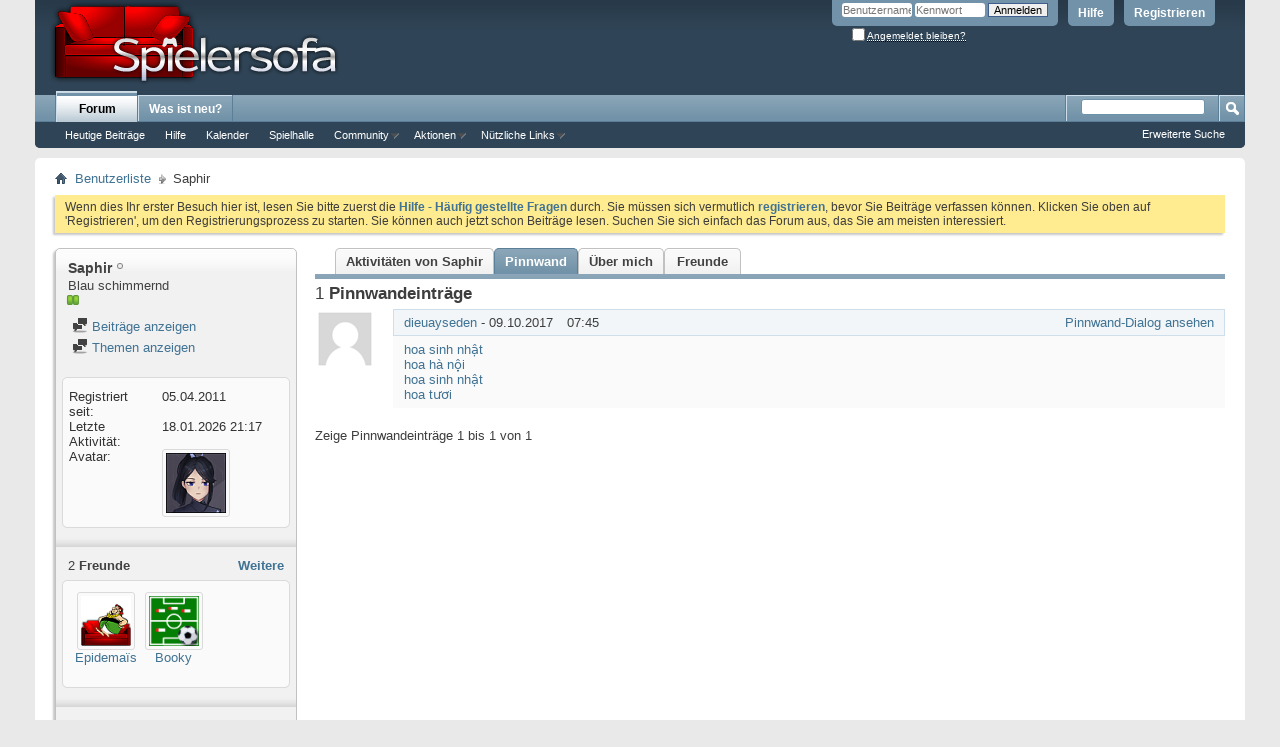

--- FILE ---
content_type: text/html; charset=ISO-8859-1
request_url: https://spielersofa.de/member.php?53-Saphir&s=bc507eef710073b1a9e7d90545939fd6&tab=visitor_messaging
body_size: 11203
content:
<!DOCTYPE html PUBLIC "-//W3C//DTD XHTML 1.0 Transitional//EN" "http://www.w3.org/TR/xhtml1/DTD/xhtml1-transitional.dtd">
<html xmlns="http://www.w3.org/1999/xhtml" dir="ltr" lang="de" id="vbulletin_html">
<head>
	
<!-- Tapatalk Detect Start -->
<script type="text/javascript" src="http://spielersofa.de/mobiquo/tapatalkdetect.js"></script>
<!-- Tapatalk Detect End -->
<meta http-equiv="Content-Type" content="text/html; charset=ISO-8859-1" />
<meta id="e_vb_meta_bburl" name="vb_meta_bburl" content="http://spielersofa.de" />
<base href="https://spielersofa.de/" /><!--[if IE]></base><![endif]-->
<meta name="generator" content="vBulletin 4.2.5" />

	<link rel="Shortcut Icon" href="favicon.ico" type="image/x-icon" />


		<meta name="keywords" content="" />
		<meta name="description" content="" />





<script type="text/javascript">
<!--
	if (typeof YAHOO === 'undefined') // Load ALL YUI Local
	{
		document.write('<script type="text/javascript" src="clientscript/yui/yuiloader-dom-event/yuiloader-dom-event.js?v=425"><\/script>');
		document.write('<script type="text/javascript" src="clientscript/yui/connection/connection-min.js?v=425"><\/script>');
		var yuipath = 'clientscript/yui';
		var yuicombopath = '';
		var remoteyui = false;
	}
	else	// Load Rest of YUI remotely (where possible)
	{
		var yuipath = 'clientscript/yui';
		var yuicombopath = '';
		var remoteyui = true;
		if (!yuicombopath)
		{
			document.write('<script type="text/javascript" src="clientscript/yui/connection/connection-min.js?v=425"><\/script>');
		}
	}
	var SESSIONURL = "s=378f9d6355e125e758a64c917b348aa8&";
	var SECURITYTOKEN = "guest";
	var IMGDIR_MISC = "images/misc";
	var IMGDIR_BUTTON = "images/buttons";
	var vb_disable_ajax = parseInt("0", 10);
	var SIMPLEVERSION = "425";
	var BBURL = "http://spielersofa.de";
	var LOGGEDIN = 0 > 0 ? true : false;
	var THIS_SCRIPT = "member";
	var RELPATH = "member.php?53-Saphir&amp;tab=visitor_messaging";
	var PATHS = {
		forum : "",
		cms   : "",
		blog  : ""
	};
	var AJAXBASEURL = "https://spielersofa.de/";
// -->
</script>
<script type="text/javascript" src="http://spielersofa.de/clientscript/vbulletin-core.js?v=425"></script>





	<link rel="stylesheet" type="text/css" href="css.php?styleid=1&amp;langid=1&amp;d=1680273303&amp;td=ltr&amp;sheet=bbcode.css,editor.css,popupmenu.css,reset-fonts.css,vbulletin.css,vbulletin-chrome.css,vbulletin-formcontrols.css," />

	<!--[if lt IE 8]>
	<link rel="stylesheet" type="text/css" href="css.php?styleid=1&amp;langid=1&amp;d=1680273303&amp;td=ltr&amp;sheet=popupmenu-ie.css,vbulletin-ie.css,vbulletin-chrome-ie.css,vbulletin-formcontrols-ie.css,editor-ie.css" />
	<![endif]-->


	<title>Profil: Saphir - Spielersofa</title>
	
	<script type="text/javascript" src="clientscript/vbulletin_quick_edit_generic.js?v=425"></script>
	<script type="text/javascript" src="clientscript/vbulletin_quick_edit_visitormessage.js?v=425"></script>
	<script type="text/javascript" src="clientscript/vbulletin_activitystream.js?v=425"></script>
	<script type="text/javascript">

	<!--
	var isIE7 = navigator.userAgent.toLowerCase().indexOf('msie 7') != -1;
	var isIE = navigator.userAgent.toLowerCase().indexOf('msie') != -1;
	var isIE6 = navigator.userAgent.toLowerCase().indexOf('msie 6') != -1;
	var THISUSERID = 53;


	vB_XHTML_Ready.subscribe(init_PostBits_Lite);

	function init_PostBits_Lite()
	{
		var postbits = YAHOO.util.Dom.getElementsByClassName("postbit_lite", "li", "postlist");
		for (var i = 0; i < postbits.length; i++)
		{
			new PostBit_Lite(postbits[i]);
		}
	}

	function PostBit_Lite(postbit)
	{
		this.postbit = YAHOO.util.Dom.get(postbit);
		this.postid = postbit.id.substr("piccom_".length);
		this.inlinemod = new InlineModControl(this.postbit, this.postid, "imodsel");
	}

	function getParentElement(starterElement, classPattern, testTagName) {
		var currElement = starterElement;
		var foundElement = null;
		while(!foundElement && (currElement = currElement.parentNode)) {
			if ((classPattern && (currElement.className.indexOf(classPattern) != -1)) || (testTagName && (testTagName.toLowerCase() == currElement.tagName.toLowerCase()))) 
			{
				foundElement = currElement;
			}
		}
		//go up the parentNode tree until found element with matching className
		return foundElement;
	}

	//getParentElement
	function tabViewPicker(anchorObject) {
		var clickedTabId = null;
		var tabtree = getParentElement(anchorObject,"tabslight");
		var anchorInventory = tabtree.getElementsByTagName("a");

		var tabIds = [];
		for (var i=0; (currAnchor = anchorInventory[i]); i++) {
			var anchorId = currAnchor.href.substring(currAnchor.href.indexOf("#") + 1, currAnchor.href.length);
			var parentDd = getParentElement(currAnchor,null,"dd");
			if (currAnchor == anchorObject) {
				clickedTabId = anchorId;
				parentDd.className = "userprof_module";
			}
			else
			{
				parentDd.className = "userprof_moduleinactive";
			}
			tabIds.push(anchorId);
		}
	
		//loop thru anchors to gather all tab IDs and set appropriate selected status
		for (var j=0; (currTabId = tabIds[j]); j++) {
			var elem = document.getElementById("view-" + currTabId);
			if (!elem) {continue;}
			if (currTabId == clickedTabId) {
				//elem.className="selected_view_section";
				YAHOO.util.Dom.replaceClass(elem, "view_section", "selected_view_section");
			}
			else
			{
				//elem.className="view_section";
				YAHOO.util.Dom.replaceClass(elem, "selected_view_section", "view_section");
			}
		}

		//set appropriate status on all tabs.
		return false;
	}
	//-->
    </script>

	

	

	
		<link rel="stylesheet" type="text/css" href="css.php?styleid=1&amp;langid=1&amp;d=1680273303&amp;td=ltr&amp;sheet=activitystream.css,sidebar.css,forumbits.css,postbit.css,postbit-lite.css,showthread.css,member.css,user,53" />
	

	<style type="text/css"></style>

	<!--[if lt IE 8]><link rel="stylesheet" type="text/css" href="css.php?styleid=1&amp;langid=1&amp;d=1680273303&amp;td=ltr&amp;sheet=sidebar-ie.css,member-ie.css,postbit-lite-ie.css" /><![endif]-->

	

	
		<link rel="stylesheet" type="text/css" href="css.php?userid=53&amp;cssuid=0&amp;d=1769338335&amp;td=ltr&amp;styleid=0&amp;sheet=userprofile.css" />
		<link rel="stylesheet" type="text/css" href="css.php?styleid=1&amp;langid=1&amp;d=1680273303&amp;td=ltr&amp;sheet=additional.css" />

	
</head>

<body>
	<div class="above_body"> <!-- closing tag is in template navbar -->
<div id="header" class="floatcontainer doc_header">
	<div><a name="top" href="forum.php?s=378f9d6355e125e758a64c917b348aa8" class="logo-image"><img src="/images/logo.png" alt="Spielersofa - Powered by vBulletin" /></a></div>
	<div id="toplinks" class="toplinks">
		
			<ul class="nouser">
			
				<li><a href="register.php?s=378f9d6355e125e758a64c917b348aa8" rel="nofollow">Registrieren</a></li>
			
				<li><a rel="help" href="faq.php?s=378f9d6355e125e758a64c917b348aa8">Hilfe</a></li>
				<li>
			<script type="text/javascript" src="clientscript/vbulletin_md5.js?v=425"></script>
			<form id="navbar_loginform" action="login.php?s=378f9d6355e125e758a64c917b348aa8&amp;do=login" method="post" onsubmit="md5hash(vb_login_password, vb_login_md5password, vb_login_md5password_utf, 0)">
				<fieldset id="logindetails" class="logindetails">
					<div>
						<div>
					<input type="text" class="textbox default-value" name="vb_login_username" id="navbar_username" size="10" accesskey="u" tabindex="101" value="Benutzername" />
					<input type="password" class="textbox" tabindex="102" name="vb_login_password" id="navbar_password" size="10" />
					<input type="text" class="textbox default-value" tabindex="102" name="vb_login_password_hint" id="navbar_password_hint" size="10" value="Kennwort" style="display:none;" />
					<input type="submit" class="loginbutton" tabindex="104" value="Anmelden" title="Geben Sie zur Anmeldung Ihren Benutzernamen und Ihr Kennwort in die dafür vorgesehenen Textfelder ein oder klicken Sie auf die 'Registrieren'-Schaltfläche, um ein neues Benutzerkonto anzulegen." accesskey="s" />
						</div>
					</div>
				</fieldset>
				<div id="remember" class="remember">
					<label for="cb_cookieuser_navbar"><input type="checkbox" name="cookieuser" value="1" id="cb_cookieuser_navbar" class="cb_cookieuser_navbar" accesskey="c" tabindex="103" /> <acronym style="border-bottom: 1px dotted #000000; cursor: help;" title="Sie bleiben angemeldet, bis Sie sich selbst abmelden.">Angemeldet bleiben?</acronym></label>
				</div>

				<input type="hidden" name="s" value="378f9d6355e125e758a64c917b348aa8" />
				<input type="hidden" name="securitytoken" value="guest" />
				<input type="hidden" name="do" value="login" />
				<input type="hidden" name="vb_login_md5password" />
				<input type="hidden" name="vb_login_md5password_utf" />
			</form>
			<script type="text/javascript">
			YAHOO.util.Dom.setStyle('navbar_password_hint', "display", "inline");
			YAHOO.util.Dom.setStyle('navbar_password', "display", "none");
			vB_XHTML_Ready.subscribe(function()
			{
			//
				YAHOO.util.Event.on('navbar_username', "focus", navbar_username_focus);
				YAHOO.util.Event.on('navbar_username', "blur", navbar_username_blur);
				YAHOO.util.Event.on('navbar_password_hint', "focus", navbar_password_hint);
				YAHOO.util.Event.on('navbar_password', "blur", navbar_password);
			});
			
			function navbar_username_focus(e)
			{
			//
				var textbox = YAHOO.util.Event.getTarget(e);
				if (textbox.value == 'Benutzername')
				{
				//
					textbox.value='';
					textbox.style.color='#000000';
				}
			}

			function navbar_username_blur(e)
			{
			//
				var textbox = YAHOO.util.Event.getTarget(e);
				if (textbox.value == '')
				{
				//
					textbox.value='Benutzername';
					textbox.style.color='#777777';
				}
			}
			
			function navbar_password_hint(e)
			{
			//
				var textbox = YAHOO.util.Event.getTarget(e);
				
				YAHOO.util.Dom.setStyle('navbar_password_hint', "display", "none");
				YAHOO.util.Dom.setStyle('navbar_password', "display", "inline");
				YAHOO.util.Dom.get('navbar_password').focus();
			}

			function navbar_password(e)
			{
			//
				var textbox = YAHOO.util.Event.getTarget(e);
				
				if (textbox.value == '')
				{
					YAHOO.util.Dom.setStyle('navbar_password_hint', "display", "inline");
					YAHOO.util.Dom.setStyle('navbar_password', "display", "none");
				}
			}
			</script>
				</li>
				
			</ul>
		
	</div>
	<div class="ad_global_header">
		<div id="ad_global_header1"></div>
		
	</div>
	<hr />
</div>
	<div id="navbar" class="navbar">

	<ul id="navtabs" class="navtabs floatcontainer">
		
		
			<li class="selected"><a class="navtab" href="forum.php?s=378f9d6355e125e758a64c917b348aa8">Forum</a>
				<ul class="floatcontainer">
					
					
						
						<li><a href="search.php?s=378f9d6355e125e758a64c917b348aa8&amp;do=getdaily&amp;contenttype=vBForum_Post">Heutige Beiträge</a></li>
						
					
					
					
					
					<li><a rel="help" href="faq.php?s=378f9d6355e125e758a64c917b348aa8" accesskey="5">Hilfe</a></li>
					
					<li><a href="calendar.php?s=378f9d6355e125e758a64c917b348aa8">Kalender</a></li>                               
<li><a href="arcade.php?s=378f9d6355e125e758a64c917b348aa8">Spielhalle</a></li>
					
					
					<li class="popupmenu">
						<a href="javascript://" class="popupctrl" accesskey="6">Community</a>
						<ul class="popupbody popuphover">
							
							
							
							
							
								<li><a href="memberlist.php?s=378f9d6355e125e758a64c917b348aa8">Benutzerliste</a></li>
							
							
						</ul>
					</li>
					
					
					<li class="popupmenu">
						<a href="javascript://" class="popupctrl">Aktionen</a>
						<ul class="popupbody popuphover">
							<li>
								<a href="forumdisplay.php?s=378f9d6355e125e758a64c917b348aa8&amp;do=markread&amp;markreadhash=guest" onclick="return confirm('')">Alle Foren als gelesen markieren</a>
							</li>
                                                        
						</ul>
					</li>
					<li class="popupmenu">
						<a href="javascript://" class="popupctrl" accesskey="3">Nützliche Links</a>
						<ul class="popupbody popuphover">
							
							
							<li><a href="showgroups.php?s=378f9d6355e125e758a64c917b348aa8" rel="nofollow">
		
			Forum-Mitarbeiter anzeigen
		
	</a></li>
							
							
							
							
							
							
						</ul>
					</li>
					
				</ul>

			</li>
		
		
		
			<li><a class="navtab" href="search.php?s=378f9d6355e125e758a64c917b348aa8&amp;do=getdaily&amp;contenttype=vBForum_Post" accesskey="2">Was ist neu?</a></li>
		
		
	</ul>

	
	<div id="globalsearch" class="globalsearch">
		<form action="search.php?s=378f9d6355e125e758a64c917b348aa8&amp;do=process" method="post" id="navbar_search" class="navbar_search">
			
			<input type="hidden" name="securitytoken" value="guest" />
			<input type="hidden" name="do" value="process" />
			<span class="textboxcontainer"><span><input type="text" value="" name="query" class="textbox" tabindex="99"/></span></span>
			<span class="buttoncontainer"><span><input type="image" class="searchbutton" src="images/buttons/search.png" name="submit" onclick="document.getElementById('navbar_search').submit;" tabindex="100"/></span></span>
		</form>
		<ul class="navbar_advanced_search">
			<li><a href="search.php?s=378f9d6355e125e758a64c917b348aa8&amp;search_type=1" accesskey="4">Erweiterte Suche</a></li>
		</ul>
	</div>
	
</div>
</div><!-- closing div for above_body -->

<div class="body_wrapper">
<div id="breadcrumb" class="breadcrumb">
	<ul class="floatcontainer">
		<li class="navbithome"><a href="index.php?s=378f9d6355e125e758a64c917b348aa8" accesskey="1"><img src="images/misc/navbit-home.png" alt="Startseite" /></a></li>

		
	<li class="navbit"><a href="memberlist.php?s=378f9d6355e125e758a64c917b348aa8">Benutzerliste</a></li>

		
	<li class="navbit lastnavbit"><span>Saphir</span></li>

	</ul>
	<hr />
</div>

 



	<form action="profile.php?do=dismissnotice" method="post" id="notices" class="notices">
		<input type="hidden" name="do" value="dismissnotice" />
		<input type="hidden" name="s" value="s=378f9d6355e125e758a64c917b348aa8&amp;" />
		<input type="hidden" name="securitytoken" value="guest" />
		<input type="hidden" id="dismiss_notice_hidden" name="dismiss_noticeid" value="" />
		<input type="hidden" name="url" value="" />
		<ol>
			<li class="restore" id="navbar_notice_1">
	
	Wenn dies Ihr erster Besuch hier ist,
		lesen Sie bitte zuerst die <a href="faq.php?s=378f9d6355e125e758a64c917b348aa8" target="_blank"><b>Hilfe - Häufig gestellte Fragen</b></a>
		durch. Sie müssen sich vermutlich <a href="register.php?s=378f9d6355e125e758a64c917b348aa8" target="_blank"><b>registrieren</b></a>,
		bevor Sie Beiträge verfassen können. Klicken Sie oben auf 'Registrieren', um den Registrierungsprozess zu
		starten. Sie können auch jetzt schon Beiträge lesen. Suchen Sie sich einfach das Forum aus, das Sie am meisten
		interessiert.
</li>
		</ol>
	</form>

	
	<div class="member_content userprof fullwidth" style="display:block;float:left" id="member_content">
		<div class="profile_widgets member_summary userprof_moduleinactive userprof_moduleinactive_border sidebarleft" id="sidebar_container">
			<div class="block mainblock moduleinactive_bg">
				<h1 class="blocksubhead prof_blocksubhead">
					
					<span id="userinfo">
						<span class="member_username">Saphir</span>
						<span class="member_status"><img class="inlineimg onlinestatus" src="images/statusicon/user-offline.png" alt="Saphir ist offline" border="0" />
</span>
						
							<br />
							<span class="usertitle">Blau schimmernd</span>
						
						
						
							<br />
							<span class="member_reputation" title="Saphir sorgt für eine eindrucksvolle Atmosphäre">
								
									<img class="repimg" src="images/reputation/reputation_pos.png" alt="" />
								
									<img class="repimg" src="images/reputation/reputation_pos.png" alt="" />
								
							</span>
							<br />
						
					</span>
				</h1>
				<div id="userinfoblock" class="floatcontainer">
					
					<ul id="usermenu" class="usermenu">
						
						
						
						
						
						
						
						<li><a href="search.php?s=378f9d6355e125e758a64c917b348aa8&amp;do=finduser&amp;userid=53&amp;contenttype=vBForum_Post&amp;showposts=1"><img src="images/site_icons/forum.png" alt="Beiträge anzeigen" class="inlineimg" /> Beiträge anzeigen</a></li>
						<li><a href="search.php?s=378f9d6355e125e758a64c917b348aa8&amp;do=finduser&amp;userid=53&amp;starteronly=1&amp;contenttype=vBForum_Thread"><img src="images/site_icons/forum.png" alt="Themen anzeigen" class="inlineimg" /> Themen anzeigen</a></li>
						
						
						
					</ul>
				</div>
			</div>
		  
		  
		  <!-- stats_mini -->
<div id="view-stats_mini" class="subsection block">
	<div class="mini_stats blockbody userprof_content userprof_content_border">
	<div class="userinfo " >
		<h5 class="blocksubhead userprof_blocksubhead smaller">Kurzinfo</h5>
		<div class="blockrow member_blockrow">

			<dl class="stats">
				<dt>Registriert seit</dt>
				<dd> 05.04.2011</dd>
			</dl>
	
	
	<dl class="stats">
		<dt>Letzte Aktivität</dt>
		<dd> 18.01.2026 <span class="time">21:17</span></dd>
	</dl>
	

			
			
			<dl class="stats">
				<dt>Avatar</dt>
				<dd class="avatar"><img src="image.php?s=378f9d6355e125e758a64c917b348aa8&amp;u=53&amp;dateline=1659022050&amp;type=thumb" alt="Avatar von Saphir"   width="60" height="60" id="user_avatar" /></dd>
			</dl>
			
		</div>
	</div><!-- blockbody -->
</div><!-- widget block mini_stats -->
</div>
<div class="underblock"></div>
<!-- / stats_mini -->
		  
		  <div class="friends_mini friends block">
	<h5 class="blocksubhead userprof_blocksubhead smaller ">
		
		
		<a href="member.php?53-Saphir&amp;tab=visitor_messaging#friends-content" class="textcontrol" onclick="return tabViewPicker(document.getElementById('friends-tab'));">Weitere</a>
		
		<span class="friends_total">2</span> Freunde
	</h5>
	<div class="blockbody userprof_content userprof_content_border">
		<div class="blockrow member_blockrow">
			
				<ul class="friends_list floatcontainer">
					<li>
	<a class="image_friend_link" href="member.php?54-Epidemaïs&amp;s=378f9d6355e125e758a64c917b348aa8">
		<img src="image.php?s=378f9d6355e125e758a64c917b348aa8&amp;u=54&amp;dateline=1332950498&amp;type=thumb" alt="Epidemaïs" width="60" height="60" border="0" />
	</a>
	<div class="friend_info">
		<h6><a href="member.php?54-Epidemaïs&amp;s=378f9d6355e125e758a64c917b348aa8" class="username" title="Epidemaïs">Epidemaïs</a></h6>
	</div>
</li><li>
	<a class="image_friend_link" href="member.php?100-Booky&amp;s=378f9d6355e125e758a64c917b348aa8">
		<img src="image.php?s=378f9d6355e125e758a64c917b348aa8&amp;u=100&amp;dateline=1316449605&amp;type=thumb" alt="Booky" width="60" height="60" border="0" />
	</a>
	<div class="friend_info">
		<h6><a href="member.php?100-Booky&amp;s=378f9d6355e125e758a64c917b348aa8" class="username" title="Booky">Booky</a></h6>
	</div>
</li>
				</ul>
			
		</div>
	</div>
</div>
<div class="underblock"></div>
		  
		  
		  
		  
		  
		  <!-- visitors -->
<div id="view-visitors" class="subsection block">
	<div class="visitors">
	<h5 class="blocksubhead userprof_blocksubhead smaller">Besucher</h5>
	<div class="blockbody userprof_content userprof_content_border">
		<div class="blockrow member_blockrow">
			
				<div class="meta">
					Die letzten 10 Besucher auf dieser Seite:
				</div>
				<ol class="commalist">
					
						<li><a class="username" href="member.php?100-Booky&amp;s=378f9d6355e125e758a64c917b348aa8">Booky</a>, </li>
					
						<li><a class="username" href="member.php?16309-dieuayseden&amp;s=378f9d6355e125e758a64c917b348aa8">dieuayseden</a>, </li>
					
						<li><a class="username" href="member.php?7-Dudjän&amp;s=378f9d6355e125e758a64c917b348aa8">Dudjän</a>, </li>
					
						<li><a class="username" href="member.php?54-Epidemaïs&amp;s=378f9d6355e125e758a64c917b348aa8">Epidemaïs</a>, </li>
					
						<li><a class="username" href="member.php?50-Hansi-Zuchala&amp;s=378f9d6355e125e758a64c917b348aa8">Hansi Zuchala</a>, </li>
					
						<li><a class="username" href="member.php?6-Jim&amp;s=378f9d6355e125e758a64c917b348aa8">Jim</a>, </li>
					
						<li><a class="username" href="member.php?16339-maria-ozawa&amp;s=378f9d6355e125e758a64c917b348aa8">maria ozawa</a>, </li>
					
						<li><a class="username" href="member.php?41-Sarim&amp;s=378f9d6355e125e758a64c917b348aa8">Sarim</a>, </li>
					
						<li><a class="username" href="member.php?20-visti&amp;s=378f9d6355e125e758a64c917b348aa8">visti</a>, </li>
					
						<li><a class="username" href="member.php?11-wisthler&amp;s=378f9d6355e125e758a64c917b348aa8"><b>wisthler</b></a></li>
					
				</ol>
			
			<span class="totalvisits">Diese Seite hatte <strong>235.299</strong> Besucher.</span>
		</div>
	</div>
</div>
</div>
<div class="underblock"></div>
<!-- / visitors -->
		  
		  
		</div>
		<div class="member_tabs contentright" id="userprof_content_container">

			<div class="tabbackground" id="profile_tabs">
				<div class="floatleft" id="tab_container">
					<dl class="tabslight">
						<dt>Tab Content</dt>
						
						<dd class="userprof_moduleinactive" ><a id="activitystream-tab" href="member.php?53-Saphir&amp;s=378f9d6355e125e758a64c917b348aa8&amp;tab=activitystream#activitystream" onclick="return tabViewPicker(this);">Aktivitäten von Saphir</a></dd>
						<dd  class="userprof_module"><a id="visitor_messaging-tab" href="member.php?53-Saphir&amp;s=378f9d6355e125e758a64c917b348aa8&amp;tab=visitor_messaging#visitor_messaging" onclick="return tabViewPicker(this);">Pinnwand</a></dd>
						<dd class="userprof_moduleinactive" ><a id="aboutme-tab" href="member.php?53-Saphir&amp;s=378f9d6355e125e758a64c917b348aa8&amp;tab=aboutme#aboutme" onclick="return tabViewPicker(this);">Über mich</a></dd>
						<dd class="userprof_moduleinactive"><a id="friends-tab" href="member.php?53-Saphir&amp;s=378f9d6355e125e758a64c917b348aa8&amp;tab=friends#friends-content" onclick="return tabViewPicker(this);">Freunde</a></dd>
						
						
						
					</dl>
				</div>
				
					
				
				<div class="memberprofiletabunder"></div>
			</div>

			<div class="profile_content userprof">
				<div id="view-activitystream" class="view_section">
					<script type="text/javascript">
<!--
	var activity_stream_options = {
		'type'        : 'member',
		'mindateline' : '1767822081',
		'maxdateline' : '1768340052',
		'minscore'    : '0',
		'minid'       : '5540',
		'maxid'       : '5543',
		'count'       : '4',
		'totalcount'  : '4',
		'perpage'     : '30',
		'refresh'     : '1'
	};
// -->
</script>
<div class="activitystream_block">
	<div id="activity_tab_container">
		<div>
			<dl class="as-tabs">
				<dt>Tab Content</dt>
				<dd id="asall" class="selected"><div><a href="member.php?53-Saphir&amp;s=378f9d6355e125e758a64c917b348aa8&amp;tab=activitystream&amp;type=all">Alle</a></div></dd>
				<dd id="asuser" class=""><div><a href="member.php?53-Saphir&amp;s=378f9d6355e125e758a64c917b348aa8&amp;tab=activitystream&amp;type=user">Saphir</a></div></dd>
				<dd id="asfriend" class=""><div><a href="member.php?53-Saphir&amp;s=378f9d6355e125e758a64c917b348aa8&amp;tab=activitystream&amp;type=friends">Freunde</a></div></dd>
				
				<dd id="asphoto" class=""><div><a href="member.php?53-Saphir&amp;s=378f9d6355e125e758a64c917b348aa8&amp;tab=activitystream&amp;type=photos">Bilder</a></div></dd>
			</dl>
		</div>
	</div>
	
	<div id="newactivity_container" class="newactivity hidden userprof_headers userprof_headers_border">
		<span id="newactivitylink">Neue Aktivitäten (<span id="newactivitycount"></span>) - Hier klicken zum Aktualisieren</span>
	</div>	
	
	<div id="newactivity_nomore" class="newactivity hidden userprof_headers userprof_headers_border">
		<span>Bitte laden Sie die Seite nochmals um 200+ neue Einträge anzusehen, welche in der Zwischenzeit erstellt wurden.</span>
	</div>	

	<ul id="activitylist">
		<li id="olderactivity" class="hidden">
			<div class="block1"><hr /></div>
			<div class="block2">Ältere Aktivitäten</div>
			<div class="block3"><hr /></div>
		</li>
		<li class="activitybit forum_post">
	
		<div class="avatar">
			<img src="image.php?s=378f9d6355e125e758a64c917b348aa8&amp;u=53&amp;dateline=1659022050&amp;type=thumb" alt="Avatar von Saphir" />
		</div>
	
	<div class="content hasavatar">
		<div class="datetime">
			 <span class="date">13.01.2026,&nbsp;<span class="time">23:34</span></span>
		</div>
		<div class="title">
		
			
				<a href="member.php?53-Saphir&amp;s=378f9d6355e125e758a64c917b348aa8">Saphir</a> hat auf das Thema  <a href="showthread.php?1436-Meine-Leseliste-2026&amp;s=378f9d6355e125e758a64c917b348aa8">Meine Leseliste 2026</a> im Forum <a href="forumdisplay.php?27-Medien&amp;s=378f9d6355e125e758a64c917b348aa8">Medien</a> geantwortet.
			
		
		</div>
		
		<div class="excerpt">Und weiter mit dem an Windmühlenkampf gemahnenden Versuch, mich in modernes Shadowrun einzulesen. 
 
Januar: 
(Ungenannter Herausgeber): Weise Worte...</div>		
		<div class="fulllink"><a href="showthread.php?1436-Meine-Leseliste-2026&amp;s=378f9d6355e125e758a64c917b348aa8&amp;p=127264#post127264">Weiterlesen</a></div>
		
	</div>
	<div class="views">1 Antwort(en) | 238 mal aufgerufen</div>
</li><li class="activitybit forum_post">
	
		<div class="avatar">
			<img src="image.php?s=378f9d6355e125e758a64c917b348aa8&amp;u=53&amp;dateline=1659022050&amp;type=thumb" alt="Avatar von Saphir" />
		</div>
	
	<div class="content hasavatar">
		<div class="datetime">
			 <span class="date">12.01.2026,&nbsp;<span class="time">16:23</span></span>
		</div>
		<div class="title">
		
			
				<a href="member.php?53-Saphir&amp;s=378f9d6355e125e758a64c917b348aa8">Saphir</a> hat auf das Thema  <a href="showthread.php?1430-Die-Sims-4-Diesseits-der-Sterne&amp;s=378f9d6355e125e758a64c917b348aa8">[Die Sims 4] Diesseits der Sterne</a> im Forum <a href="forumdisplay.php?13-Storys&amp;s=378f9d6355e125e758a64c917b348aa8">Storys</a> geantwortet.
			
		
		</div>
		
		<div class="excerpt">Wenn ich mich nicht irre, ist heute ein Jahrestag. Inzwischen liegt es sechs Jahre zurück, dass an dem anderen Ort der Hexenprozess gegen mich...</div>		
		<div class="fulllink"><a href="showthread.php?1430-Die-Sims-4-Diesseits-der-Sterne&amp;s=378f9d6355e125e758a64c917b348aa8&amp;p=127263#post127263">Weiterlesen</a></div>
		
	</div>
	<div class="views">2544 Antwort(en) | 514901 mal aufgerufen</div>
</li><li class="activitybit forum_post">
	
		<div class="avatar">
			<img src="image.php?s=378f9d6355e125e758a64c917b348aa8&amp;u=53&amp;dateline=1659022050&amp;type=thumb" alt="Avatar von Saphir" />
		</div>
	
	<div class="content hasavatar">
		<div class="datetime">
			 <span class="date">07.01.2026,&nbsp;<span class="time">23:50</span></span>
		</div>
		<div class="title">
		
			
				<a href="member.php?53-Saphir&amp;s=378f9d6355e125e758a64c917b348aa8">Saphir</a> hat auf das Thema  <a href="showthread.php?1430-Die-Sims-4-Diesseits-der-Sterne&amp;s=378f9d6355e125e758a64c917b348aa8">[Die Sims 4] Diesseits der Sterne</a> im Forum <a href="forumdisplay.php?13-Storys&amp;s=378f9d6355e125e758a64c917b348aa8">Storys</a> geantwortet.
			
		
		</div>
		
		<div class="excerpt">Ich möchte es euch doch noch zeigen. Diese Werbung begleitete das Event und wurde bis zum Ende letzten Jahres bei jedem der täglichen...</div>		
		<div class="fulllink"><a href="showthread.php?1430-Die-Sims-4-Diesseits-der-Sterne&amp;s=378f9d6355e125e758a64c917b348aa8&amp;p=127262#post127262">Weiterlesen</a></div>
		
	</div>
	<div class="views">2544 Antwort(en) | 514901 mal aufgerufen</div>
</li><li class="activitybit forum_post">
	
		<div class="avatar">
			<img src="image.php?s=378f9d6355e125e758a64c917b348aa8&amp;u=53&amp;dateline=1659022050&amp;type=thumb" alt="Avatar von Saphir" />
		</div>
	
	<div class="content hasavatar">
		<div class="datetime">
			 <span class="date">07.01.2026,&nbsp;<span class="time">23:41</span></span>
		</div>
		<div class="title">
		
			
				<a href="member.php?53-Saphir&amp;s=378f9d6355e125e758a64c917b348aa8">Saphir</a> hat auf das Thema  <a href="showthread.php?1430-Die-Sims-4-Diesseits-der-Sterne&amp;s=378f9d6355e125e758a64c917b348aa8">[Die Sims 4] Diesseits der Sterne</a> im Forum <a href="forumdisplay.php?13-Storys&amp;s=378f9d6355e125e758a64c917b348aa8">Storys</a> geantwortet.
			
		
		</div>
		
		<div class="excerpt">Ich konnte diesen Event gerade abschließen. War über den Umstand gestolpert, dass im Halbwochentakt neue Dinge freigeschaltet werden, aber man sich...</div>		
		<div class="fulllink"><a href="showthread.php?1430-Die-Sims-4-Diesseits-der-Sterne&amp;s=378f9d6355e125e758a64c917b348aa8&amp;p=127261#post127261">Weiterlesen</a></div>
		
	</div>
	<div class="views">2544 Antwort(en) | 514901 mal aufgerufen</div>
</li>
	</ul>
	
	<div id="moreactivity_container" class="moreactivity userprof_headers userprof_headers_border">
		<a id="moreactivitylink" class="hidden" href="member.php?53-Saphir&amp;s=378f9d6355e125e758a64c917b348aa8&amp;tab=activitystream&amp;type=all&amp;page=1">Weitere Aktivitäten</a>
		<span id="noresults">Keine weiteren Ergebnisse</span>
		<span id="noactivity" class="hidden">Keine aktuellen Aktivitäten</span>
		<img id="moreactivityprogress" class="hidden" src="images/misc/progress3.gif" alt="" />	
	</div>
</div>
				</div>
				<div id="view-visitor_messaging" class="selected_view_section vm_other_prof">
					


	<div id="postlist" class="userprof">
		<h3 class="subsectionhead userprof_title"><span class="comments_total">1</span> Pinnwandeinträge</h3>
		
		<form action="member_inlinemod.php?u=53" method="post" id="visitor_message_inlinemod_form">
			<!-- inline moderation form -->
			<ol id="message_list"  class="userprof ">
				<li class="postbit postbit-lite postcontainer  userprof" id="vmessage_411">
	<div class="userprof_vmleft">
	<a name="vmessage411"></a>
	
		
			<a href="member.php?16309-dieuayseden&amp;s=378f9d6355e125e758a64c917b348aa8" class="avatarlink">
				<img src="images/misc/unknown.gif" alt="dieuayseden" />
			</a>
		
	
	</div>

	<div class="userprof_vmright">
		<div class="member_blockrow userprof_headers userprof_headers_border ">

			<label for="vmessage_411" class="floatleft">
			
				<a href="member.php?16309-dieuayseden&amp;s=378f9d6355e125e758a64c917b348aa8" class="username">dieuayseden</a>
			
			
			 - <span class="postdate">09.10.2017 <span class="time">07:45</span> </span>
			</label>

			<span class="postbit-right">
				
				
					<span class="userprof_postbititem">
						<a href="converse.php?s=378f9d6355e125e758a64c917b348aa8&amp;u=53&amp;u2=16309" title="Pinnwand-Dialog zwischen Saphir und dieuayseden ansehen">Pinnwand-Dialog ansehen</a>
					</span>
				
				
				
				
				
			</span>
		</div>

		<div id="vmessage_message_411" class="vm_blockrow userprof_content userprof_content_border">
			<blockquote class="restore">
				<a href="http://hanethe.blog.fc2.com/blog-entry-4.html" target="_blank">hoa sinh nh&#7853;t</a><br />
<a href="https://banghehoaphat24.wordpress.com/2017/05/22/tang-hoa-nhan-ngay-cua-me/" target="_blank">hoa hà n&#7897;i</a><br />
<a href="http://giuongtangsatdoi18.over-blog.com/2017/05/xam-hinh-hoa-len-nguoi.html" target="_blank">hoa sinh nh&#7853;t</a><br />
<a href="http://dothienduong.yolasite.com/" target="_blank">hoa t&#432;&#417;i</a>
				
			</blockquote>
		</div>
	</div>

	<script type="text/javascript">
	<!--
	vBulletin.register_control("vB_QuickEdit", "411", 'VisitorMessage'); 
	//--> 
	</script> 
</li>
			</ol>
			<div>
				
				<div id="postpagestats" class="userprof_title">Zeige Pinnwandeinträge 1 bis <span id="page_message_count">1</span> von <span id="total_message_count">1</span></div>
			</div>
			<input type="hidden" name="s" value="378f9d6355e125e758a64c917b348aa8" />
			<input type="hidden" name="securitytoken" value="guest" />
			<input type="hidden" name="u" value="53" />
		</form>
	
		
			<div id="above_postlist">
				<div id="pagination_top">
					
				</div>
			</div>
		
	</div>

	<div id="below_postlist">
		
	</div>





				</div>
				<div id="view-aboutme" class="view_section">
					

<div class="blocksubhead subsectionhead userprof_headers userprof_headers_border">
	<span class="subsectiontitle">Über Saphir</span>

<!-- basic information -->
<h4 class="subsectionhead-understate" id="about-me">Allgemeines</h4>

</div>
<div class="subsection">
	<div class="blockbody userprof_content userprof_content_border">
		
			<dl class="stats agerow">
				<dt>Geburtsdatum</dt>
				<dd> 19.01.1984 (42)</dd>
			</dl>
		

		
	</div>
</div>

<div class="blocksubhead subsectionhead userprof_headers userprof_headers_border">
	<h4 class="subsectionhead-understate">Signatur</h4>
	<br />
</div>
<div class="blockbody subsection userprof_content userprof_content_border">
	<font color="#000080"><i><font size="1">&quot;Der Wogen Schlag im Herz, der Flammen Glanz im Haar.&quot;</font></i></font>
</div>

					
					<!-- stats -->
<div id="view-stats" class="subsection block">
	<!-- Statistics -->
<div class="blocksubhead subsectionhead userprof_headers userprof_headers_border" >
<h4 id="view-statistics" class="subsectionhead-understate"  style="width:100%">Statistiken</h4><br />
</div>
<div class="blockbody subsection userprof_content userprof_content_border">

	
	<h5 class="subblocksubhead subsubsectionhead first">Beiträge</h5>
	<dl class="blockrow stats">
		<dt>Beiträge</dt>
		<dd> 4.330</dd>
	</dl>
	<dl class="blockrow stats">
		<dt>Beiträge pro Tag</dt>
		<dd> 0,80</dd>
	</dl>
	

	


	
	<h5 class="subblocksubhead subsubsectionhead">Pinnwandeinträge</h5>
	<dl class="blockrow stats">
		<dt>Pinnwandeinträge</dt>
		<dd> 1</dd>
	</dl>
	<dl class="blockrow stats">
		<dt>Letzter Pinnwandeintrag</dt>
		<dd>09.10.2017 <span class="time">07:45</span></dd>
	</dl>
	<ul class="group">
		<li><a href="javascript://" onclick="return tabViewPicker(document.getElementById('visitor_messaging-tab'));">Pinnwand von Saphir</a></li>
		
	</ul>
	

	

	

	<h5 class="subblocksubhead subsubsectionhead">Diverse Informationen</h5>
	
	<dl class="blockrow stats">
		<dt>Letzte Aktivität</dt>
		<dd> 18.01.2026 <span class="time">21:17</span></dd>
	</dl>
	
	
	<dl class="blockrow stats">
		<dt>Registriert seit</dt>
		<dd> 05.04.2011</dd>
	</dl>
	
	<dl class="blockrow stats">
		<dt>Empfehlungen</dt>
		<dd> 0</dd>
	</dl>
	
	

	
</div>
<!-- view-statistics -->
</div>
<div class="underblock"></div>
<!-- / stats -->
				</div>
				<div id="view-friends-content" class="view_section">
						
		
	<h3 class="subsectionhead userprof_title" id="friends">
		<span class="friends_total">2</span> Freunde
	</h3>
	<div>
		<ol class="friends_list floatcontainer userprof_modborder_fill">
		<li id="friend_mini_100"  class="userprof_content userprof_content_border">
	<div class="friend_info">
		<h4><a href="member.php?100-Booky&amp;s=378f9d6355e125e758a64c917b348aa8" class="username">Booky</a>&nbsp;<img class="inlineimg onlinestatus" src="images/statusicon/user-offline.png" alt="Booky ist offline" border="0" />
</h4>
		<p class="description">Flüchtender</p>
		<div class="presence">
			
			
		</div>
	</div>
		<a class="image_friend_link" href="member.php?100-Booky&amp;s=378f9d6355e125e758a64c917b348aa8">
			<img src="image.php?s=378f9d6355e125e758a64c917b348aa8&amp;u=100&amp;dateline=1316449605&amp;type=thumb" alt="Booky" width="60"  height="60" />
		</a>

</li><li id="friend_mini_54"  class="userprof_content userprof_content_border">
	<div class="friend_info">
		<h4><a href="member.php?54-Epidemaïs&amp;s=378f9d6355e125e758a64c917b348aa8" class="username">Epidemaïs</a>&nbsp;<img class="inlineimg onlinestatus" src="images/statusicon/user-offline.png" alt="Epidemaïs ist offline" border="0" />
</h4>
		<p class="description">it goes on and on</p>
		<div class="presence">
			
			
		</div>
	</div>
		<a class="image_friend_link" href="member.php?54-Epidemaïs&amp;s=378f9d6355e125e758a64c917b348aa8">
			<img src="image.php?s=378f9d6355e125e758a64c917b348aa8&amp;u=54&amp;dateline=1332950498&amp;type=thumb" alt="Epidemaïs" width="60"  height="60" />
		</a>

</li>
		</ol><!-- friends_list -->
	</div> <!-- blockbody -->
	
	<div class="userprof_title">
		Zeige Freunde 1 bis 2 von 2
	</div>
	
	
	

<!-- view-friends -->
				</div>
				<div id="view-infractions-content" class="view_section">
					
				</div>
				<div id="view-reputation-content" class="view_section">
					
				</div>
				
			</div>
		</div>
	</div>
	
<div style="clear: left">
   
  
</div>

<div id="footer" class="floatcontainer footer">

	<form action="forum.php" method="get" id="footer_select" class="footer_select">

		
			<select name="styleid" onchange="switch_id(this, 'style')">
				<optgroup label="Style auswählen"><option class="hidden"></option></optgroup>
				
					
					<optgroup label="&nbsp;Standard Styles">
									
					
	<option value="1" class="" selected="selected">-- Standard-Style</option>

	<option value="2" class="" >-- DSS4_experimental</option>

	<option value="5" class="" >-- DSS_Ex_SG</option>

	<option value="4" class="" >-- PNW_experimental</option>

	<option value="8" class="" >-- Dark Moon</option>

					
					</optgroup>
										
				
				
					
					<optgroup label="&nbsp;Mobile Styles">
					
					
	<option value="9" class="" >-- Standard Mobile Style</option>

					
					</optgroup>
										
				
			</select>	
		
		
		
	</form>

	<ul id="footer_links" class="footer_links">
		<li><a href="sendmessage.php?s=378f9d6355e125e758a64c917b348aa8" rel="nofollow" accesskey="9">Kontakt</a></li>
<li><a href="http://www.spielersofa.de/impressum.html" target="_blank">Impressum</a></li>
		<li><a href="http://spielersofa.de">Spielersofa</a></li>
		
		
		<li><a href="archive/index.php?s=378f9d6355e125e758a64c917b348aa8">Archiv</a></li>
		<li><a href="http://glowhost.com" target="_blank">Web Hosting</a></li>
		
		
		<li><a href="member.php?53-Saphir&amp;tab=visitor_messaging#top" onclick="document.location.hash='top'; return false;">Nach oben</a></li>
	</ul>
	
	
	
	
	<script type="text/javascript">
	<!--
		// Main vBulletin Javascript Initialization
		vBulletin_init();
	//-->
	</script>
        
</div>
</div> <!-- closing div for body_wrapper -->

<div class="below_body">
<div id="footer_time" class="shade footer_time">Alle Zeitangaben in WEZ +2. Es ist jetzt <span class="time">12:52</span> Uhr.</div>

<div id="footer_copyright" class="shade footer_copyright">
	
	Powered by <a href="http://www.vbulletin-germany.com" id="vbulletinlink">vBulletin&reg;</a> Version 4.2.5 (Deutsch)<br />Copyright &copy;2026 Adduco Digital e.K. und vBulletin Solutions, Inc. Alle Rechte vorbehalten. 
		
</div>
<div id="footer_morecopyright" class="shade footer_morecopyright">
	
	
	
	
	
</div>
 

</div>
</body>
</html>

--- FILE ---
content_type: application/javascript
request_url: https://spielersofa.de/clientscript/vbulletin_quick_edit_visitormessage.js?v=425
body_size: 256
content:
/*======================================================================*\
|| #################################################################### ||
|| # vBulletin 4.2.5
|| # ---------------------------------------------------------------- # ||
|| # Copyright ©2000-2017 vBulletin Solutions Inc. All Rights Reserved. ||
|| # This file may not be redistributed in whole or significant part. # ||
|| # ---------------- VBULLETIN IS NOT FREE SOFTWARE ---------------- # ||
|| #        www.vbulletin.com | www.vbulletin.com/license.html        # ||
|| #################################################################### ||
\*======================================================================*/
function vB_QuickEditor_VisitorMessage_Vars(A){this.init()}vB_QuickEditor_VisitorMessage_Vars.prototype.init=function(){this.target="visitormessage.php";this.postaction="message";this.objecttype="vmid";this.getaction="message";this.ajaxtarget="visitormessage.php";this.ajaxaction="quickedit";this.deleteaction="deletevm";this.messagetype="vmessage_message_";this.containertype="vmessage_";this.responsecontainer="commentbits"};